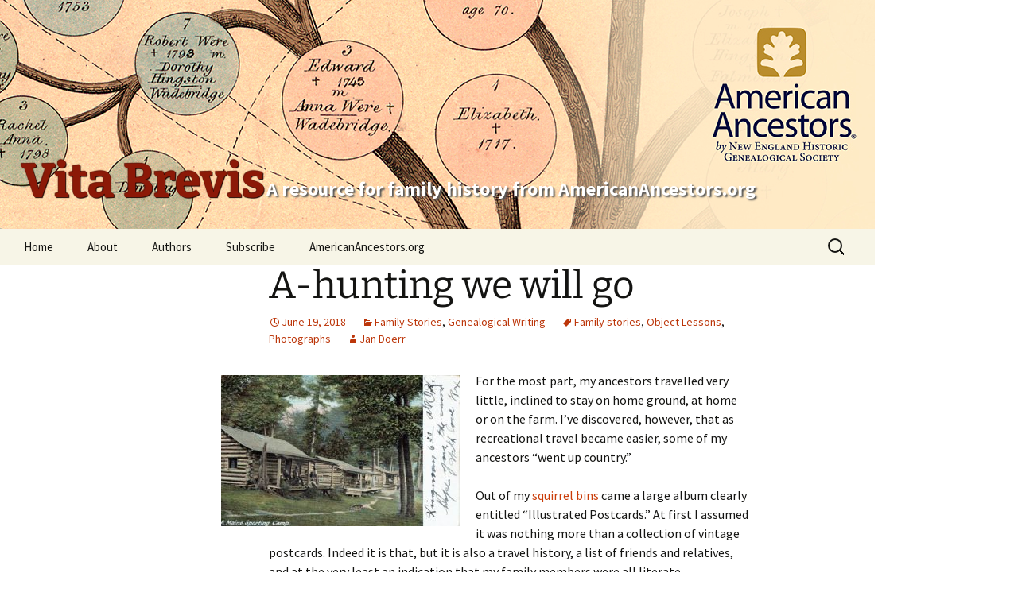

--- FILE ---
content_type: text/html; charset=UTF-8
request_url: https://wp.vitabrevis.americanancestors.org/2018/06/a-hunting-we-will-go/
body_size: 84578
content:
<!DOCTYPE html>
<!--[if IE 7]>
<html class="ie ie7" lang="en-US">
<![endif]-->
<!--[if IE 8]>
<html class="ie ie8" lang="en-US">
<![endif]-->
<!--[if !(IE 7) | !(IE 8)  ]><!-->
<html lang="en-US">
<!--<![endif]-->
<head>
<!-- Google tag (gtag.js) -->
<script async src="https://www.googletagmanager.com/gtag/js?id=G-WYYBXMV5KQ"></script>
<script>
  window.dataLayer = window.dataLayer || [];
  function gtag(){dataLayer.push(arguments);}
  gtag('js', new Date());

  gtag('config', 'G-WYYBXMV5KQ');
</script>
	<script src="//cdn.optimizely.com/js/569740985.js"></script>
	<meta charset="UTF-8">
	<meta name="robots" content="noindex">
	<meta name="viewport" content="width=device-width">
	<title>A-hunting we will go | Vita Brevis</title>
	<link rel="profile" href="http://gmpg.org/xfn/11">
	<link rel="pingback" href="https://wp.vitabrevis.americanancestors.org/xmlrpc.php">
	<!--[if lt IE 9]>
	<script src="https://wp.vitabrevis.americanancestors.org/wp-content/themes/twentythirteen/js/html5.js"></script>
	<![endif]-->
	<meta name='robots' content='max-image-preview:large' />
<link rel='dns-prefetch' href='//secure.gravatar.com' />
<link rel='dns-prefetch' href='//v0.wordpress.com' />
<link rel='dns-prefetch' href='//jetpack.wordpress.com' />
<link rel='dns-prefetch' href='//s0.wp.com' />
<link rel='dns-prefetch' href='//public-api.wordpress.com' />
<link rel='dns-prefetch' href='//0.gravatar.com' />
<link rel='dns-prefetch' href='//1.gravatar.com' />
<link rel='dns-prefetch' href='//2.gravatar.com' />
<link rel="alternate" type="application/rss+xml" title="Vita Brevis &raquo; Feed" href="https://wp.vitabrevis.americanancestors.org/feed/" />
<link rel="alternate" type="application/rss+xml" title="Vita Brevis &raquo; Comments Feed" href="https://wp.vitabrevis.americanancestors.org/comments/feed/" />
<link rel="alternate" type="application/rss+xml" title="Vita Brevis &raquo; A-hunting we will go Comments Feed" href="https://wp.vitabrevis.americanancestors.org/2018/06/a-hunting-we-will-go/feed/" />
<script>
window._wpemojiSettings = {"baseUrl":"https:\/\/s.w.org\/images\/core\/emoji\/14.0.0\/72x72\/","ext":".png","svgUrl":"https:\/\/s.w.org\/images\/core\/emoji\/14.0.0\/svg\/","svgExt":".svg","source":{"concatemoji":"https:\/\/wp.vitabrevis.americanancestors.org\/wp-includes\/js\/wp-emoji-release.min.js?ver=6.4.7"}};
/*! This file is auto-generated */
!function(i,n){var o,s,e;function c(e){try{var t={supportTests:e,timestamp:(new Date).valueOf()};sessionStorage.setItem(o,JSON.stringify(t))}catch(e){}}function p(e,t,n){e.clearRect(0,0,e.canvas.width,e.canvas.height),e.fillText(t,0,0);var t=new Uint32Array(e.getImageData(0,0,e.canvas.width,e.canvas.height).data),r=(e.clearRect(0,0,e.canvas.width,e.canvas.height),e.fillText(n,0,0),new Uint32Array(e.getImageData(0,0,e.canvas.width,e.canvas.height).data));return t.every(function(e,t){return e===r[t]})}function u(e,t,n){switch(t){case"flag":return n(e,"\ud83c\udff3\ufe0f\u200d\u26a7\ufe0f","\ud83c\udff3\ufe0f\u200b\u26a7\ufe0f")?!1:!n(e,"\ud83c\uddfa\ud83c\uddf3","\ud83c\uddfa\u200b\ud83c\uddf3")&&!n(e,"\ud83c\udff4\udb40\udc67\udb40\udc62\udb40\udc65\udb40\udc6e\udb40\udc67\udb40\udc7f","\ud83c\udff4\u200b\udb40\udc67\u200b\udb40\udc62\u200b\udb40\udc65\u200b\udb40\udc6e\u200b\udb40\udc67\u200b\udb40\udc7f");case"emoji":return!n(e,"\ud83e\udef1\ud83c\udffb\u200d\ud83e\udef2\ud83c\udfff","\ud83e\udef1\ud83c\udffb\u200b\ud83e\udef2\ud83c\udfff")}return!1}function f(e,t,n){var r="undefined"!=typeof WorkerGlobalScope&&self instanceof WorkerGlobalScope?new OffscreenCanvas(300,150):i.createElement("canvas"),a=r.getContext("2d",{willReadFrequently:!0}),o=(a.textBaseline="top",a.font="600 32px Arial",{});return e.forEach(function(e){o[e]=t(a,e,n)}),o}function t(e){var t=i.createElement("script");t.src=e,t.defer=!0,i.head.appendChild(t)}"undefined"!=typeof Promise&&(o="wpEmojiSettingsSupports",s=["flag","emoji"],n.supports={everything:!0,everythingExceptFlag:!0},e=new Promise(function(e){i.addEventListener("DOMContentLoaded",e,{once:!0})}),new Promise(function(t){var n=function(){try{var e=JSON.parse(sessionStorage.getItem(o));if("object"==typeof e&&"number"==typeof e.timestamp&&(new Date).valueOf()<e.timestamp+604800&&"object"==typeof e.supportTests)return e.supportTests}catch(e){}return null}();if(!n){if("undefined"!=typeof Worker&&"undefined"!=typeof OffscreenCanvas&&"undefined"!=typeof URL&&URL.createObjectURL&&"undefined"!=typeof Blob)try{var e="postMessage("+f.toString()+"("+[JSON.stringify(s),u.toString(),p.toString()].join(",")+"));",r=new Blob([e],{type:"text/javascript"}),a=new Worker(URL.createObjectURL(r),{name:"wpTestEmojiSupports"});return void(a.onmessage=function(e){c(n=e.data),a.terminate(),t(n)})}catch(e){}c(n=f(s,u,p))}t(n)}).then(function(e){for(var t in e)n.supports[t]=e[t],n.supports.everything=n.supports.everything&&n.supports[t],"flag"!==t&&(n.supports.everythingExceptFlag=n.supports.everythingExceptFlag&&n.supports[t]);n.supports.everythingExceptFlag=n.supports.everythingExceptFlag&&!n.supports.flag,n.DOMReady=!1,n.readyCallback=function(){n.DOMReady=!0}}).then(function(){return e}).then(function(){var e;n.supports.everything||(n.readyCallback(),(e=n.source||{}).concatemoji?t(e.concatemoji):e.wpemoji&&e.twemoji&&(t(e.twemoji),t(e.wpemoji)))}))}((window,document),window._wpemojiSettings);
</script>
<style id='wp-emoji-styles-inline-css'>

	img.wp-smiley, img.emoji {
		display: inline !important;
		border: none !important;
		box-shadow: none !important;
		height: 1em !important;
		width: 1em !important;
		margin: 0 0.07em !important;
		vertical-align: -0.1em !important;
		background: none !important;
		padding: 0 !important;
	}
</style>
<link rel='stylesheet' id='wp-block-library-css' href='https://wp.vitabrevis.americanancestors.org/wp-includes/css/dist/block-library/style.min.css?ver=6.4.7' media='all' />
<style id='wp-block-library-theme-inline-css'>
.wp-block-audio figcaption{color:#555;font-size:13px;text-align:center}.is-dark-theme .wp-block-audio figcaption{color:hsla(0,0%,100%,.65)}.wp-block-audio{margin:0 0 1em}.wp-block-code{border:1px solid #ccc;border-radius:4px;font-family:Menlo,Consolas,monaco,monospace;padding:.8em 1em}.wp-block-embed figcaption{color:#555;font-size:13px;text-align:center}.is-dark-theme .wp-block-embed figcaption{color:hsla(0,0%,100%,.65)}.wp-block-embed{margin:0 0 1em}.blocks-gallery-caption{color:#555;font-size:13px;text-align:center}.is-dark-theme .blocks-gallery-caption{color:hsla(0,0%,100%,.65)}.wp-block-image figcaption{color:#555;font-size:13px;text-align:center}.is-dark-theme .wp-block-image figcaption{color:hsla(0,0%,100%,.65)}.wp-block-image{margin:0 0 1em}.wp-block-pullquote{border-bottom:4px solid;border-top:4px solid;color:currentColor;margin-bottom:1.75em}.wp-block-pullquote cite,.wp-block-pullquote footer,.wp-block-pullquote__citation{color:currentColor;font-size:.8125em;font-style:normal;text-transform:uppercase}.wp-block-quote{border-left:.25em solid;margin:0 0 1.75em;padding-left:1em}.wp-block-quote cite,.wp-block-quote footer{color:currentColor;font-size:.8125em;font-style:normal;position:relative}.wp-block-quote.has-text-align-right{border-left:none;border-right:.25em solid;padding-left:0;padding-right:1em}.wp-block-quote.has-text-align-center{border:none;padding-left:0}.wp-block-quote.is-large,.wp-block-quote.is-style-large,.wp-block-quote.is-style-plain{border:none}.wp-block-search .wp-block-search__label{font-weight:700}.wp-block-search__button{border:1px solid #ccc;padding:.375em .625em}:where(.wp-block-group.has-background){padding:1.25em 2.375em}.wp-block-separator.has-css-opacity{opacity:.4}.wp-block-separator{border:none;border-bottom:2px solid;margin-left:auto;margin-right:auto}.wp-block-separator.has-alpha-channel-opacity{opacity:1}.wp-block-separator:not(.is-style-wide):not(.is-style-dots){width:100px}.wp-block-separator.has-background:not(.is-style-dots){border-bottom:none;height:1px}.wp-block-separator.has-background:not(.is-style-wide):not(.is-style-dots){height:2px}.wp-block-table{margin:0 0 1em}.wp-block-table td,.wp-block-table th{word-break:normal}.wp-block-table figcaption{color:#555;font-size:13px;text-align:center}.is-dark-theme .wp-block-table figcaption{color:hsla(0,0%,100%,.65)}.wp-block-video figcaption{color:#555;font-size:13px;text-align:center}.is-dark-theme .wp-block-video figcaption{color:hsla(0,0%,100%,.65)}.wp-block-video{margin:0 0 1em}.wp-block-template-part.has-background{margin-bottom:0;margin-top:0;padding:1.25em 2.375em}
</style>
<link rel='stylesheet' id='mediaelement-css' href='https://wp.vitabrevis.americanancestors.org/wp-includes/js/mediaelement/mediaelementplayer-legacy.min.css?ver=4.2.17' media='all' />
<link rel='stylesheet' id='wp-mediaelement-css' href='https://wp.vitabrevis.americanancestors.org/wp-includes/js/mediaelement/wp-mediaelement.min.css?ver=6.4.7' media='all' />
<style id='jetpack-sharing-buttons-style-inline-css'>
.jetpack-sharing-buttons__services-list{display:flex;flex-direction:row;flex-wrap:wrap;gap:0;list-style-type:none;margin:5px;padding:0}.jetpack-sharing-buttons__services-list.has-small-icon-size{font-size:12px}.jetpack-sharing-buttons__services-list.has-normal-icon-size{font-size:16px}.jetpack-sharing-buttons__services-list.has-large-icon-size{font-size:24px}.jetpack-sharing-buttons__services-list.has-huge-icon-size{font-size:36px}@media print{.jetpack-sharing-buttons__services-list{display:none!important}}.editor-styles-wrapper .wp-block-jetpack-sharing-buttons{gap:0;padding-inline-start:0}ul.jetpack-sharing-buttons__services-list.has-background{padding:1.25em 2.375em}
</style>
<style id='classic-theme-styles-inline-css'>
/*! This file is auto-generated */
.wp-block-button__link{color:#fff;background-color:#32373c;border-radius:9999px;box-shadow:none;text-decoration:none;padding:calc(.667em + 2px) calc(1.333em + 2px);font-size:1.125em}.wp-block-file__button{background:#32373c;color:#fff;text-decoration:none}
</style>
<style id='global-styles-inline-css'>
body{--wp--preset--color--black: #000000;--wp--preset--color--cyan-bluish-gray: #abb8c3;--wp--preset--color--white: #fff;--wp--preset--color--pale-pink: #f78da7;--wp--preset--color--vivid-red: #cf2e2e;--wp--preset--color--luminous-vivid-orange: #ff6900;--wp--preset--color--luminous-vivid-amber: #fcb900;--wp--preset--color--light-green-cyan: #7bdcb5;--wp--preset--color--vivid-green-cyan: #00d084;--wp--preset--color--pale-cyan-blue: #8ed1fc;--wp--preset--color--vivid-cyan-blue: #0693e3;--wp--preset--color--vivid-purple: #9b51e0;--wp--preset--color--dark-gray: #141412;--wp--preset--color--red: #bc360a;--wp--preset--color--medium-orange: #db572f;--wp--preset--color--light-orange: #ea9629;--wp--preset--color--yellow: #fbca3c;--wp--preset--color--dark-brown: #220e10;--wp--preset--color--medium-brown: #722d19;--wp--preset--color--light-brown: #eadaa6;--wp--preset--color--beige: #e8e5ce;--wp--preset--color--off-white: #f7f5e7;--wp--preset--gradient--vivid-cyan-blue-to-vivid-purple: linear-gradient(135deg,rgba(6,147,227,1) 0%,rgb(155,81,224) 100%);--wp--preset--gradient--light-green-cyan-to-vivid-green-cyan: linear-gradient(135deg,rgb(122,220,180) 0%,rgb(0,208,130) 100%);--wp--preset--gradient--luminous-vivid-amber-to-luminous-vivid-orange: linear-gradient(135deg,rgba(252,185,0,1) 0%,rgba(255,105,0,1) 100%);--wp--preset--gradient--luminous-vivid-orange-to-vivid-red: linear-gradient(135deg,rgba(255,105,0,1) 0%,rgb(207,46,46) 100%);--wp--preset--gradient--very-light-gray-to-cyan-bluish-gray: linear-gradient(135deg,rgb(238,238,238) 0%,rgb(169,184,195) 100%);--wp--preset--gradient--cool-to-warm-spectrum: linear-gradient(135deg,rgb(74,234,220) 0%,rgb(151,120,209) 20%,rgb(207,42,186) 40%,rgb(238,44,130) 60%,rgb(251,105,98) 80%,rgb(254,248,76) 100%);--wp--preset--gradient--blush-light-purple: linear-gradient(135deg,rgb(255,206,236) 0%,rgb(152,150,240) 100%);--wp--preset--gradient--blush-bordeaux: linear-gradient(135deg,rgb(254,205,165) 0%,rgb(254,45,45) 50%,rgb(107,0,62) 100%);--wp--preset--gradient--luminous-dusk: linear-gradient(135deg,rgb(255,203,112) 0%,rgb(199,81,192) 50%,rgb(65,88,208) 100%);--wp--preset--gradient--pale-ocean: linear-gradient(135deg,rgb(255,245,203) 0%,rgb(182,227,212) 50%,rgb(51,167,181) 100%);--wp--preset--gradient--electric-grass: linear-gradient(135deg,rgb(202,248,128) 0%,rgb(113,206,126) 100%);--wp--preset--gradient--midnight: linear-gradient(135deg,rgb(2,3,129) 0%,rgb(40,116,252) 100%);--wp--preset--gradient--autumn-brown: linear-gradient(135deg, rgba(226,45,15,1) 0%, rgba(158,25,13,1) 100%);--wp--preset--gradient--sunset-yellow: linear-gradient(135deg, rgba(233,139,41,1) 0%, rgba(238,179,95,1) 100%);--wp--preset--gradient--light-sky: linear-gradient(135deg,rgba(228,228,228,1.0) 0%,rgba(208,225,252,1.0) 100%);--wp--preset--gradient--dark-sky: linear-gradient(135deg,rgba(0,0,0,1.0) 0%,rgba(56,61,69,1.0) 100%);--wp--preset--font-size--small: 13px;--wp--preset--font-size--medium: 20px;--wp--preset--font-size--large: 36px;--wp--preset--font-size--x-large: 42px;--wp--preset--spacing--20: 0.44rem;--wp--preset--spacing--30: 0.67rem;--wp--preset--spacing--40: 1rem;--wp--preset--spacing--50: 1.5rem;--wp--preset--spacing--60: 2.25rem;--wp--preset--spacing--70: 3.38rem;--wp--preset--spacing--80: 5.06rem;--wp--preset--shadow--natural: 6px 6px 9px rgba(0, 0, 0, 0.2);--wp--preset--shadow--deep: 12px 12px 50px rgba(0, 0, 0, 0.4);--wp--preset--shadow--sharp: 6px 6px 0px rgba(0, 0, 0, 0.2);--wp--preset--shadow--outlined: 6px 6px 0px -3px rgba(255, 255, 255, 1), 6px 6px rgba(0, 0, 0, 1);--wp--preset--shadow--crisp: 6px 6px 0px rgba(0, 0, 0, 1);}:where(.is-layout-flex){gap: 0.5em;}:where(.is-layout-grid){gap: 0.5em;}body .is-layout-flow > .alignleft{float: left;margin-inline-start: 0;margin-inline-end: 2em;}body .is-layout-flow > .alignright{float: right;margin-inline-start: 2em;margin-inline-end: 0;}body .is-layout-flow > .aligncenter{margin-left: auto !important;margin-right: auto !important;}body .is-layout-constrained > .alignleft{float: left;margin-inline-start: 0;margin-inline-end: 2em;}body .is-layout-constrained > .alignright{float: right;margin-inline-start: 2em;margin-inline-end: 0;}body .is-layout-constrained > .aligncenter{margin-left: auto !important;margin-right: auto !important;}body .is-layout-constrained > :where(:not(.alignleft):not(.alignright):not(.alignfull)){max-width: var(--wp--style--global--content-size);margin-left: auto !important;margin-right: auto !important;}body .is-layout-constrained > .alignwide{max-width: var(--wp--style--global--wide-size);}body .is-layout-flex{display: flex;}body .is-layout-flex{flex-wrap: wrap;align-items: center;}body .is-layout-flex > *{margin: 0;}body .is-layout-grid{display: grid;}body .is-layout-grid > *{margin: 0;}:where(.wp-block-columns.is-layout-flex){gap: 2em;}:where(.wp-block-columns.is-layout-grid){gap: 2em;}:where(.wp-block-post-template.is-layout-flex){gap: 1.25em;}:where(.wp-block-post-template.is-layout-grid){gap: 1.25em;}.has-black-color{color: var(--wp--preset--color--black) !important;}.has-cyan-bluish-gray-color{color: var(--wp--preset--color--cyan-bluish-gray) !important;}.has-white-color{color: var(--wp--preset--color--white) !important;}.has-pale-pink-color{color: var(--wp--preset--color--pale-pink) !important;}.has-vivid-red-color{color: var(--wp--preset--color--vivid-red) !important;}.has-luminous-vivid-orange-color{color: var(--wp--preset--color--luminous-vivid-orange) !important;}.has-luminous-vivid-amber-color{color: var(--wp--preset--color--luminous-vivid-amber) !important;}.has-light-green-cyan-color{color: var(--wp--preset--color--light-green-cyan) !important;}.has-vivid-green-cyan-color{color: var(--wp--preset--color--vivid-green-cyan) !important;}.has-pale-cyan-blue-color{color: var(--wp--preset--color--pale-cyan-blue) !important;}.has-vivid-cyan-blue-color{color: var(--wp--preset--color--vivid-cyan-blue) !important;}.has-vivid-purple-color{color: var(--wp--preset--color--vivid-purple) !important;}.has-black-background-color{background-color: var(--wp--preset--color--black) !important;}.has-cyan-bluish-gray-background-color{background-color: var(--wp--preset--color--cyan-bluish-gray) !important;}.has-white-background-color{background-color: var(--wp--preset--color--white) !important;}.has-pale-pink-background-color{background-color: var(--wp--preset--color--pale-pink) !important;}.has-vivid-red-background-color{background-color: var(--wp--preset--color--vivid-red) !important;}.has-luminous-vivid-orange-background-color{background-color: var(--wp--preset--color--luminous-vivid-orange) !important;}.has-luminous-vivid-amber-background-color{background-color: var(--wp--preset--color--luminous-vivid-amber) !important;}.has-light-green-cyan-background-color{background-color: var(--wp--preset--color--light-green-cyan) !important;}.has-vivid-green-cyan-background-color{background-color: var(--wp--preset--color--vivid-green-cyan) !important;}.has-pale-cyan-blue-background-color{background-color: var(--wp--preset--color--pale-cyan-blue) !important;}.has-vivid-cyan-blue-background-color{background-color: var(--wp--preset--color--vivid-cyan-blue) !important;}.has-vivid-purple-background-color{background-color: var(--wp--preset--color--vivid-purple) !important;}.has-black-border-color{border-color: var(--wp--preset--color--black) !important;}.has-cyan-bluish-gray-border-color{border-color: var(--wp--preset--color--cyan-bluish-gray) !important;}.has-white-border-color{border-color: var(--wp--preset--color--white) !important;}.has-pale-pink-border-color{border-color: var(--wp--preset--color--pale-pink) !important;}.has-vivid-red-border-color{border-color: var(--wp--preset--color--vivid-red) !important;}.has-luminous-vivid-orange-border-color{border-color: var(--wp--preset--color--luminous-vivid-orange) !important;}.has-luminous-vivid-amber-border-color{border-color: var(--wp--preset--color--luminous-vivid-amber) !important;}.has-light-green-cyan-border-color{border-color: var(--wp--preset--color--light-green-cyan) !important;}.has-vivid-green-cyan-border-color{border-color: var(--wp--preset--color--vivid-green-cyan) !important;}.has-pale-cyan-blue-border-color{border-color: var(--wp--preset--color--pale-cyan-blue) !important;}.has-vivid-cyan-blue-border-color{border-color: var(--wp--preset--color--vivid-cyan-blue) !important;}.has-vivid-purple-border-color{border-color: var(--wp--preset--color--vivid-purple) !important;}.has-vivid-cyan-blue-to-vivid-purple-gradient-background{background: var(--wp--preset--gradient--vivid-cyan-blue-to-vivid-purple) !important;}.has-light-green-cyan-to-vivid-green-cyan-gradient-background{background: var(--wp--preset--gradient--light-green-cyan-to-vivid-green-cyan) !important;}.has-luminous-vivid-amber-to-luminous-vivid-orange-gradient-background{background: var(--wp--preset--gradient--luminous-vivid-amber-to-luminous-vivid-orange) !important;}.has-luminous-vivid-orange-to-vivid-red-gradient-background{background: var(--wp--preset--gradient--luminous-vivid-orange-to-vivid-red) !important;}.has-very-light-gray-to-cyan-bluish-gray-gradient-background{background: var(--wp--preset--gradient--very-light-gray-to-cyan-bluish-gray) !important;}.has-cool-to-warm-spectrum-gradient-background{background: var(--wp--preset--gradient--cool-to-warm-spectrum) !important;}.has-blush-light-purple-gradient-background{background: var(--wp--preset--gradient--blush-light-purple) !important;}.has-blush-bordeaux-gradient-background{background: var(--wp--preset--gradient--blush-bordeaux) !important;}.has-luminous-dusk-gradient-background{background: var(--wp--preset--gradient--luminous-dusk) !important;}.has-pale-ocean-gradient-background{background: var(--wp--preset--gradient--pale-ocean) !important;}.has-electric-grass-gradient-background{background: var(--wp--preset--gradient--electric-grass) !important;}.has-midnight-gradient-background{background: var(--wp--preset--gradient--midnight) !important;}.has-small-font-size{font-size: var(--wp--preset--font-size--small) !important;}.has-medium-font-size{font-size: var(--wp--preset--font-size--medium) !important;}.has-large-font-size{font-size: var(--wp--preset--font-size--large) !important;}.has-x-large-font-size{font-size: var(--wp--preset--font-size--x-large) !important;}
.wp-block-navigation a:where(:not(.wp-element-button)){color: inherit;}
:where(.wp-block-post-template.is-layout-flex){gap: 1.25em;}:where(.wp-block-post-template.is-layout-grid){gap: 1.25em;}
:where(.wp-block-columns.is-layout-flex){gap: 2em;}:where(.wp-block-columns.is-layout-grid){gap: 2em;}
.wp-block-pullquote{font-size: 1.5em;line-height: 1.6;}
</style>
<link rel='stylesheet' id='ppress-frontend-css' href='https://wp.vitabrevis.americanancestors.org/wp-content/plugins/wp-user-avatar/assets/css/frontend.min.css?ver=4.16.8' media='all' />
<link rel='stylesheet' id='ppress-flatpickr-css' href='https://wp.vitabrevis.americanancestors.org/wp-content/plugins/wp-user-avatar/assets/flatpickr/flatpickr.min.css?ver=4.16.8' media='all' />
<link rel='stylesheet' id='ppress-select2-css' href='https://wp.vitabrevis.americanancestors.org/wp-content/plugins/wp-user-avatar/assets/select2/select2.min.css?ver=6.4.7' media='all' />
<link rel='stylesheet' id='twentythirteen-fonts-css' href='https://wp.vitabrevis.americanancestors.org/wp-content/themes/twentythirteen/fonts/source-sans-pro-plus-bitter.css?ver=20230328' media='all' />
<link rel='stylesheet' id='genericons-css' href='https://wp.vitabrevis.americanancestors.org/wp-content/plugins/jetpack/_inc/genericons/genericons/genericons.css?ver=3.1' media='all' />
<link rel='stylesheet' id='twentythirteen-style-css' href='https://wp.vitabrevis.americanancestors.org/wp-content/themes/twentythirteen-child/style.css?ver=20230808' media='all' />
<link rel='stylesheet' id='twentythirteen-block-style-css' href='https://wp.vitabrevis.americanancestors.org/wp-content/themes/twentythirteen/css/blocks.css?ver=20230621' media='all' />
<link rel='stylesheet' id='social-logos-css' href='https://wp.vitabrevis.americanancestors.org/wp-content/plugins/jetpack/_inc/social-logos/social-logos.min.css?ver=13.6.1' media='all' />
<link rel='stylesheet' id='jetpack_css-css' href='https://wp.vitabrevis.americanancestors.org/wp-content/plugins/jetpack/css/jetpack.css?ver=13.6.1' media='all' />
<script src="https://wp.vitabrevis.americanancestors.org/wp-includes/js/jquery/jquery.min.js?ver=3.7.1" id="jquery-core-js"></script>
<script src="https://wp.vitabrevis.americanancestors.org/wp-includes/js/jquery/jquery-migrate.min.js?ver=3.4.1" id="jquery-migrate-js"></script>
<script src="https://wp.vitabrevis.americanancestors.org/wp-content/plugins/wp-user-avatar/assets/flatpickr/flatpickr.min.js?ver=4.16.8" id="ppress-flatpickr-js"></script>
<script src="https://wp.vitabrevis.americanancestors.org/wp-content/plugins/wp-user-avatar/assets/select2/select2.min.js?ver=4.16.8" id="ppress-select2-js"></script>
<link rel="https://api.w.org/" href="https://wp.vitabrevis.americanancestors.org/wp-json/" /><link rel="alternate" type="application/json" href="https://wp.vitabrevis.americanancestors.org/wp-json/wp/v2/posts/11086" /><link rel="EditURI" type="application/rsd+xml" title="RSD" href="https://wp.vitabrevis.americanancestors.org/xmlrpc.php?rsd" />
<meta name="generator" content="WordPress 6.4.7" />
<link rel="canonical" href="https://wp.vitabrevis.americanancestors.org/2018/06/a-hunting-we-will-go/" />
<link rel='shortlink' href='https://wp.me/p4eyrj-2SO' />
<link rel="alternate" type="application/json+oembed" href="https://wp.vitabrevis.americanancestors.org/wp-json/oembed/1.0/embed?url=https%3A%2F%2Fwp.vitabrevis.americanancestors.org%2F2018%2F06%2Fa-hunting-we-will-go%2F" />
<link rel="alternate" type="text/xml+oembed" href="https://wp.vitabrevis.americanancestors.org/wp-json/oembed/1.0/embed?url=https%3A%2F%2Fwp.vitabrevis.americanancestors.org%2F2018%2F06%2Fa-hunting-we-will-go%2F&#038;format=xml" />
<style>.recentcomments a{display:inline !important;padding:0 !important;margin:0 !important;}</style>	<style type="text/css" id="twentythirteen-header-css">
			.site-title,
		.site-description {
			color: #8c1907;
		}
		</style>
	
<!-- Jetpack Open Graph Tags -->
<meta property="og:type" content="article" />
<meta property="og:title" content="A-hunting we will go" />
<meta property="og:url" content="https://wp.vitabrevis.americanancestors.org/2018/06/a-hunting-we-will-go/" />
<meta property="og:description" content="For the most part, my ancestors travelled very little, inclined to stay on home ground, at home or on the farm. I’ve discovered, however, that as recreational travel became easier, some of my ances…" />
<meta property="article:published_time" content="2018-06-19T13:32:03+00:00" />
<meta property="article:modified_time" content="2018-06-19T13:32:03+00:00" />
<meta property="og:site_name" content="Vita Brevis" />
<meta property="og:image" content="https://vita-brevis.org/wp-content/uploads/2018/06/Hunting-1-300x190.jpg" />
<meta property="og:image:width" content="300" />
<meta property="og:image:height" content="190" />
<meta property="og:image:alt" content="" />
<meta property="og:locale" content="en_US" />
<meta name="twitter:site" content="@AncestorExperts" />
<meta name="twitter:text:title" content="A-hunting we will go" />
<meta name="twitter:image" content="https://vita-brevis.org/wp-content/uploads/2018/06/Hunting-1-300x190.jpg?w=640" />
<meta name="twitter:card" content="summary_large_image" />

<!-- End Jetpack Open Graph Tags -->
	
	<!-- TypeKit embed code -->
	<script type="text/javascript" src="//use.typekit.net/xok3lft.js"></script>
	<script type="text/javascript">try{Typekit.load();}catch(e){}</script>
</head>

<body class="post-template-default single single-post postid-11086 single-format-standard wp-embed-responsive">
	<div id="page" class="hfeed site">
		<header id="masthead" class="site-header" role="banner">
			<a class="home-link" href="https://wp.vitabrevis.americanancestors.org/" title="Vita Brevis" rel="home">
				<h1 class="site-title">Vita Brevis</h1>
				<h2 class="site-description">A resource for family history from AmericanAncestors.org</h2>
			</a>

			<div id="navbar" class="navbar">
				<nav id="site-navigation" class="navigation main-navigation" role="navigation">
					<h3 class="menu-toggle">Menu</h3>
					<a class="screen-reader-text skip-link" href="#content" title="Skip to content">Skip to content</a>
					<div class="menu-menu-1-container"><ul id="menu-menu-1" class="nav-menu"><li id="menu-item-21" class="menu-item menu-item-type-custom menu-item-object-custom menu-item-21"><a href="http://vita-brevis.org/">Home</a></li>
<li id="menu-item-23" class="menu-item menu-item-type-post_type menu-item-object-post menu-item-23"><a href="https://wp.vitabrevis.americanancestors.org/2014/01/generatio-longa-vita-brevis/">About</a></li>
<li id="menu-item-24" class="menu-item menu-item-type-custom menu-item-object-custom menu-item-has-children menu-item-24"><a href="#">Authors</a>
<ul class="sub-menu">
	<li id="menu-item-491" class="menu-item menu-item-type-custom menu-item-object-custom menu-item-491"><a href="/author/randerson">Robert Charles Anderson</a></li>
	<li id="menu-item-19356" class="menu-item menu-item-type-custom menu-item-object-custom menu-item-19356"><a href="/author/cchild">Christopher C. Child</a></li>
	<li id="menu-item-492" class="menu-item menu-item-type-custom menu-item-object-custom menu-item-492"><a href="/author/ssteward">Scott Steward</a></li>
	<li id="menu-item-493" class="menu-item menu-item-type-custom menu-item-object-custom menu-item-493"><a href="/author/acwilliams">Alicia Crane Williams</a></li>
	<li id="menu-item-476" class="menu-item menu-item-type-custom menu-item-object-custom menu-item-has-children menu-item-476"><a href="#">A-F</a>
	<ul class="sub-menu">
		<li id="menu-item-19359" class="menu-item menu-item-type-custom menu-item-object-custom menu-item-19359"><a href="/author/raddison/">Raymond Addison</a></li>
		<li id="menu-item-85" class="menu-item menu-item-type-custom menu-item-object-custom menu-item-85"><a href="/author/randerson">Robert Charles Anderson</a></li>
		<li id="menu-item-1467" class="menu-item menu-item-type-custom menu-item-object-custom menu-item-1467"><a href="/author/jamos">Jason Amos</a></li>
		<li id="menu-item-1464" class="menu-item menu-item-type-custom menu-item-object-custom menu-item-1464"><a href="/author/ebaldoni">Emily Baldoni</a></li>
		<li id="menu-item-479" class="menu-item menu-item-type-custom menu-item-object-custom menu-item-479"><a href="/author/sbenny">Sally Benny</a></li>
		<li id="menu-item-1481" class="menu-item menu-item-type-custom menu-item-object-custom menu-item-1481"><a href="/author/nbernard">Nancy Bernard</a></li>
		<li id="menu-item-1474" class="menu-item menu-item-type-custom menu-item-object-custom menu-item-1474"><a href="/author/lbetlock">Lynn Betlock</a></li>
		<li id="menu-item-1475" class="menu-item menu-item-type-custom menu-item-object-custom menu-item-1475"><a href="/author/lbrown">Laura Brown</a></li>
		<li id="menu-item-1484" class="menu-item menu-item-type-custom menu-item-object-custom menu-item-1484"><a href="/author/scall">Stephanie Call</a></li>
		<li id="menu-item-480" class="menu-item menu-item-type-custom menu-item-object-custom menu-item-480"><a href="/author/cchild">Christopher C. Child</a></li>
		<li id="menu-item-481" class="menu-item menu-item-type-custom menu-item-object-custom menu-item-481"><a href="/author/rcrandall">Ralph Crandall</a></li>
		<li id="menu-item-482" class="menu-item menu-item-type-custom menu-item-object-custom menu-item-482"><a href="/author/ldalal">Lael Dalal</a></li>
		<li id="menu-item-1479" class="menu-item menu-item-type-custom menu-item-object-custom menu-item-1479"><a href="/author/mdaly">Marie Daly</a></li>
		<li id="menu-item-483" class="menu-item menu-item-type-custom menu-item-object-custom menu-item-483"><a href="/author/ddearborn">David Dearborn</a></li>
		<li id="menu-item-19357" class="menu-item menu-item-type-custom menu-item-object-custom menu-item-19357"><a href="/author/sdery">Sarah Dery</a></li>
		<li id="menu-item-1485" class="menu-item menu-item-type-custom menu-item-object-custom menu-item-1485"><a href="/author/sdoerfler">Sheilagh Doerfler</a></li>
		<li id="menu-item-1488" class="menu-item menu-item-type-custom menu-item-object-custom menu-item-1488"><a href="/author/tdreyer">Tom Dreyer</a></li>
		<li id="menu-item-1472" class="menu-item menu-item-type-custom menu-item-object-custom menu-item-1472"><a href="/author/kfahy">Katrina Fahy</a></li>
		<li id="menu-item-1477" class="menu-item menu-item-type-custom menu-item-object-custom menu-item-1477"><a href="/author/lfulton">Lindsay Fulton</a></li>
	</ul>
</li>
	<li id="menu-item-477" class="menu-item menu-item-type-custom menu-item-object-custom menu-item-has-children menu-item-477"><a href="#">G-O</a>
	<ul class="sub-menu">
		<li id="menu-item-1489" class="menu-item menu-item-type-custom menu-item-object-custom menu-item-1489"><a href="/author/zgarceau">Zachary Garceau</a></li>
		<li id="menu-item-1468" class="menu-item menu-item-type-custom menu-item-object-custom menu-item-1468"><a href="/author/jgarner">Judi Garner</a></li>
		<li id="menu-item-86" class="menu-item menu-item-type-custom menu-item-object-custom menu-item-86"><a href="/author/andyhd">Andy Hanson-Dvoracek</a></li>
		<li id="menu-item-484" class="menu-item menu-item-type-custom menu-item-object-custom menu-item-484"><a href="/author/hherzer">Helen Herzer</a></li>
		<li id="menu-item-1466" class="menu-item menu-item-type-custom menu-item-object-custom menu-item-1466"><a href="/author/hhoff">Henry Hoff</a></li>
		<li id="menu-item-148" class="menu-item menu-item-type-custom menu-item-object-custom menu-item-148"><a href="/author/akane/">Alice Kane</a></li>
		<li id="menu-item-1469" class="menu-item menu-item-type-custom menu-item-object-custom menu-item-1469"><a href="/author/jkaplan">Johnna Kaplan</a></li>
		<li id="menu-item-1463" class="menu-item menu-item-type-custom menu-item-object-custom menu-item-1463"><a href="/author/akrea">Andrew Krea</a></li>
		<li id="menu-item-147" class="menu-item menu-item-type-custom menu-item-object-custom menu-item-147"><a href="/author/dalambert/">David Allen Lambert</a></li>
		<li id="menu-item-7041" class="menu-item menu-item-type-custom menu-item-object-custom menu-item-7041"><a href="/author/alawthers">Ann Lawthers</a></li>
		<li id="menu-item-10735" class="menu-item menu-item-type-custom menu-item-object-custom menu-item-10735"><a href="/author/dleclair">Don LeClair</a></li>
		<li id="menu-item-4394" class="menu-item menu-item-type-custom menu-item-object-custom menu-item-4394"><a href="/author/cclee">Christopher Lee</a></li>
		<li id="menu-item-1473" class="menu-item menu-item-type-custom menu-item-object-custom menu-item-1473"><a href="/author/klonergan">Katherine Lonergan</a></li>
		<li id="menu-item-1470" class="menu-item menu-item-type-custom menu-item-object-custom menu-item-1470"><a href="/author/jlucey">Judith Lucey</a></li>
		<li id="menu-item-485" class="menu-item menu-item-type-custom menu-item-object-custom menu-item-485"><a href="/author/jmaguire">Jean Maguire</a></li>
		<li id="menu-item-1482" class="menu-item menu-item-type-custom menu-item-object-custom menu-item-1482"><a href="/author/rmcclure">Rhonda McClure</a></li>
		<li id="menu-item-486" class="menu-item menu-item-type-custom menu-item-object-custom menu-item-486"><a href="/author/ameringolo">Anne Meringolo</a></li>
		<li id="menu-item-19358" class="menu-item menu-item-type-custom menu-item-object-custom menu-item-19358"><a href="/author/aovallechild/">Arlene Ovalle-Child</a></li>
	</ul>
</li>
	<li id="menu-item-478" class="menu-item menu-item-type-custom menu-item-object-custom menu-item-has-children menu-item-478"><a href="#">P-Z</a>
	<ul class="sub-menu">
		<li id="menu-item-1465" class="menu-item menu-item-type-custom menu-item-object-custom menu-item-1465"><a href="/author/epironti">Eileen Pironti</a></li>
		<li id="menu-item-10736" class="menu-item menu-item-type-custom menu-item-object-custom menu-item-10736"><a href="/author/mrogers">Molly Rogers</a></li>
		<li id="menu-item-487" class="menu-item menu-item-type-custom menu-item-object-custom menu-item-487"><a href="/author/drossi">Deb Rossi</a></li>
		<li id="menu-item-488" class="menu-item menu-item-type-custom menu-item-object-custom menu-item-488"><a href="/author/tsalls">Timothy Salls</a></li>
		<li id="menu-item-1480" class="menu-item menu-item-type-custom menu-item-object-custom menu-item-1480"><a href="/author/msiekman">Meaghan E. H. Siekman</a></li>
		<li id="menu-item-489" class="menu-item menu-item-type-custom menu-item-object-custom menu-item-489"><a href="/author/dbsimons">D. Brenton Simons</a></li>
		<li id="menu-item-1486" class="menu-item menu-item-type-custom menu-item-object-custom menu-item-1486"><a href="/author/ssloan">Susan Sloan</a></li>
		<li id="menu-item-25" class="menu-item menu-item-type-custom menu-item-object-custom menu-item-25"><a href="/author/ssteward">Scott Steward</a></li>
		<li id="menu-item-120" class="menu-item menu-item-type-custom menu-item-object-custom menu-item-120"><a href="/author/pstratton">Penny Stratton</a></li>
		<li id="menu-item-1487" class="menu-item menu-item-type-custom menu-item-object-custom menu-item-1487"><a href="/author/ssturgis">Sam Sturgis</a></li>
		<li id="menu-item-490" class="menu-item menu-item-type-custom menu-item-object-custom menu-item-490"><a href="/author/hsullmann">Helen Schatvet Ullmann</a></li>
		<li id="menu-item-1483" class="menu-item menu-item-type-custom menu-item-object-custom menu-item-1483"><a href="/author/rthompson">Roger Thompson</a></li>
		<li id="menu-item-146" class="menu-item menu-item-type-custom menu-item-object-custom menu-item-146"><a href="/author/lwalczak/">Leah Walczak</a></li>
		<li id="menu-item-1478" class="menu-item menu-item-type-custom menu-item-object-custom menu-item-1478"><a href="/author/lweston">Leslie A. Weston</a></li>
		<li id="menu-item-27" class="menu-item menu-item-type-custom menu-item-object-custom menu-item-27"><a href="/author/acwilliams">Alicia Crane Williams</a></li>
		<li id="menu-item-523" class="menu-item menu-item-type-custom menu-item-object-custom menu-item-523"><a href="/author/rwoods">Ryan Woods</a></li>
	</ul>
</li>
</ul>
</li>
<li id="menu-item-42" class="menu-item menu-item-type-post_type menu-item-object-page menu-item-42"><a href="https://wp.vitabrevis.americanancestors.org/subscribe/">Subscribe</a></li>
<li id="menu-item-16259" class="menu-item menu-item-type-custom menu-item-object-custom menu-item-16259"><a href="https://www.americanancestors.org/">AmericanAncestors.org</a></li>
</ul></div>					<form role="search" method="get" class="search-form" action="https://wp.vitabrevis.americanancestors.org/">
				<label>
					<span class="screen-reader-text">Search for:</span>
					<input type="search" class="search-field" placeholder="Search &hellip;" value="" name="s" />
				</label>
				<input type="submit" class="search-submit" value="Search" />
			</form>				</nav><!-- #site-navigation -->
			</div><!-- #navbar -->
		</header><!-- #masthead -->

		<div id="main" class="site-main">

	<div id="primary" class="content-area">
		<div id="content" class="site-content" role="main">

			
				
<article id="post-11086" class="post-11086 post type-post status-publish format-standard hentry category-family-stories category-genealogical-writing tag-family-stories tag-object-lessons tag-photographs">
	<header class="entry-header">
		
				<h1 class="entry-title">A-hunting we will go</h1>
		
		<div class="entry-meta">
			<span class="date"><a href="https://wp.vitabrevis.americanancestors.org/2018/06/a-hunting-we-will-go/" title="Permalink to A-hunting we will go" rel="bookmark"><time class="entry-date" datetime="2018-06-19T08:32:03-05:00">June 19, 2018</time></a></span><span class="categories-links"><a href="https://wp.vitabrevis.americanancestors.org/category/family-stories/" rel="category tag">Family Stories</a>, <a href="https://wp.vitabrevis.americanancestors.org/category/genealogical-writing/" rel="category tag">Genealogical Writing</a></span><span class="tags-links"><a href="https://wp.vitabrevis.americanancestors.org/tag/family-stories/" rel="tag">Family stories</a>, <a href="https://wp.vitabrevis.americanancestors.org/tag/object-lessons/" rel="tag">Object Lessons</a>, <a href="https://wp.vitabrevis.americanancestors.org/tag/photographs/" rel="tag">Photographs</a></span><span class="author vcard"><a class="url fn n" href="https://wp.vitabrevis.americanancestors.org/author/jdoerr/" title="View all posts by Jan Doerr" rel="author">Jan Doerr</a></span>					</div><!-- .entry-meta -->
	</header><!-- .entry-header -->

		<div class="entry-content">
		<p><a href="https://vita-brevis.org/wp-content/uploads/2018/06/Hunting-1.jpg"><img fetchpriority="high" decoding="async" class="alignleft wp-image-11087 size-medium" src="https://vita-brevis.org/wp-content/uploads/2018/06/Hunting-1-300x190.jpg" alt="" width="300" height="190" srcset="https://wp.vitabrevis.americanancestors.org/wp-content/uploads/2018/06/Hunting-1-300x190.jpg 300w, https://wp.vitabrevis.americanancestors.org/wp-content/uploads/2018/06/Hunting-1.jpg 658w" sizes="(max-width: 300px) 100vw, 300px" /></a>For the most part, my ancestors travelled very little, inclined to stay on home ground, at home or on the farm. I’ve discovered, however, that as recreational travel became easier, some of my ancestors “went up country.”</p>
<p>Out of my <a href="https://vita-brevis.org/2017/07/badge-of-mystery/">squirrel bins</a> came a large album clearly entitled “Illustrated Postcards.” At first I assumed it was nothing more than a collection of vintage postcards. Indeed it is that, but it is also a travel history, a list of friends and relatives, and at the very least an indication that my family members were all literate.<span id="more-11086"></span></p>
<figure id="attachment_11088" aria-describedby="caption-attachment-11088" style="width: 297px" class="wp-caption alignright"><a href="https://vita-brevis.org/wp-content/uploads/2018/06/Hunting-2.jpg"><img decoding="async" class="wp-image-11088 size-medium" src="https://vita-brevis.org/wp-content/uploads/2018/06/Hunting-2-297x300.jpg" alt="" width="297" height="300" srcset="https://wp.vitabrevis.americanancestors.org/wp-content/uploads/2018/06/Hunting-2-297x300.jpg 297w, https://wp.vitabrevis.americanancestors.org/wp-content/uploads/2018/06/Hunting-2.jpg 611w" sizes="(max-width: 297px) 100vw, 297px" /></a><figcaption id="caption-attachment-11088" class="wp-caption-text">Rex and friend squirrel</figcaption></figure>
<p>My grandfather, Rex Church, would go deer hunting on Thanksgiving Day while his wife, Winifred Lee Church, hunted for places to put all the food and family at the table. With a few hundred acres of his own to walk, he didn’t need to travel far, but occasionally he took off for a hunting “camp.” Hunting was his tradition, but it was also for food. Smaller “game,” though, had nothing to fear (<em>at right</em>).</p>
<p>Rex disposed of his “arsenal” in the first paragraph of his will: his 12-gauge shotgun, his rifle, and his revolver and mounted deer head. (I was not sad to see that mounted deer head finally leave the house!).</p>
<p><a href="https://vita-brevis.org/wp-content/uploads/2018/06/Hunting-4.jpg"><img decoding="async" class="alignleft wp-image-11090 size-medium" src="https://vita-brevis.org/wp-content/uploads/2018/06/Hunting-4-300x187.jpg" alt="" width="300" height="187" srcset="https://wp.vitabrevis.americanancestors.org/wp-content/uploads/2018/06/Hunting-4-300x187.jpg 300w, https://wp.vitabrevis.americanancestors.org/wp-content/uploads/2018/06/Hunting-4.jpg 642w" sizes="(max-width: 300px) 100vw, 300px" /></a>My grandmother Winifred was not to be outdone, though. Born and raised on the southwestern plains of Kansas in the mid-1880s (when knowing how to handle a weapon was required), she undoubtedly learned to fish and hunt at an early age. While Rex kept his deer’s head, Winifred got her deer (<em>at left</em>).</p>
<p>My grandmother had her own “arsenal” to hand down: a 16-gauge double-barreled shotgun, a .410-gauge pistol, and a .32 caliber chromed derringer pistol. She was one pistol-packin’ Grandma!</p>
<p>Like many others of their generation, hunting and fishing were part of their way of life, necessary protection while homesteading on the open plains, protecting livestock on the farm, a way to supplement their food supply, or to simply enjoy the flavors of fresh game and fish. My father taught me basic gun safety, but I don’t own any guns, and couldn’t hit the broad side of a barn with one if I did (unless I used it as a bat). I’m happier doing my hunting in a supermarket!</p>
<div class="sharedaddy sd-sharing-enabled"><div class="robots-nocontent sd-block sd-social sd-social-icon sd-sharing"><h3 class="sd-title">Share this:</h3><div class="sd-content"><ul><li class="share-email"><a rel="nofollow noopener noreferrer" data-shared="" class="share-email sd-button share-icon no-text" href="mailto:?subject=%5BShared%20Post%5D%20A-hunting%20we%20will%20go&body=https%3A%2F%2Fwp.vitabrevis.americanancestors.org%2F2018%2F06%2Fa-hunting-we-will-go%2F&share=email" target="_blank" title="Click to email a link to a friend" data-email-share-error-title="Do you have email set up?" data-email-share-error-text="If you&#039;re having problems sharing via email, you might not have email set up for your browser. You may need to create a new email yourself." data-email-share-nonce="3a00a0a8f0" data-email-share-track-url="https://wp.vitabrevis.americanancestors.org/2018/06/a-hunting-we-will-go/?share=email"><span></span><span class="sharing-screen-reader-text">Click to email a link to a friend (Opens in new window)</span></a></li><li class="share-facebook"><a rel="nofollow noopener noreferrer" data-shared="sharing-facebook-11086" class="share-facebook sd-button share-icon no-text" href="https://wp.vitabrevis.americanancestors.org/2018/06/a-hunting-we-will-go/?share=facebook" target="_blank" title="Click to share on Facebook" ><span></span><span class="sharing-screen-reader-text">Click to share on Facebook (Opens in new window)</span></a></li><li class="share-twitter"><a rel="nofollow noopener noreferrer" data-shared="sharing-twitter-11086" class="share-twitter sd-button share-icon no-text" href="https://wp.vitabrevis.americanancestors.org/2018/06/a-hunting-we-will-go/?share=twitter" target="_blank" title="Click to share on Twitter" ><span></span><span class="sharing-screen-reader-text">Click to share on Twitter (Opens in new window)</span></a></li><li class="share-pinterest"><a rel="nofollow noopener noreferrer" data-shared="sharing-pinterest-11086" class="share-pinterest sd-button share-icon no-text" href="https://wp.vitabrevis.americanancestors.org/2018/06/a-hunting-we-will-go/?share=pinterest" target="_blank" title="Click to share on Pinterest" ><span></span><span class="sharing-screen-reader-text">Click to share on Pinterest (Opens in new window)</span></a></li><li><a href="#" class="sharing-anchor sd-button share-more"><span>More</span></a></li><li class="share-end"></li></ul><div class="sharing-hidden"><div class="inner" style="display: none;"><ul><li class="share-reddit"><a rel="nofollow noopener noreferrer" data-shared="" class="share-reddit sd-button share-icon no-text" href="https://wp.vitabrevis.americanancestors.org/2018/06/a-hunting-we-will-go/?share=reddit" target="_blank" title="Click to share on Reddit" ><span></span><span class="sharing-screen-reader-text">Click to share on Reddit (Opens in new window)</span></a></li><li class="share-tumblr"><a rel="nofollow noopener noreferrer" data-shared="" class="share-tumblr sd-button share-icon no-text" href="https://wp.vitabrevis.americanancestors.org/2018/06/a-hunting-we-will-go/?share=tumblr" target="_blank" title="Click to share on Tumblr" ><span></span><span class="sharing-screen-reader-text">Click to share on Tumblr (Opens in new window)</span></a></li><li class="share-pocket"><a rel="nofollow noopener noreferrer" data-shared="" class="share-pocket sd-button share-icon no-text" href="https://wp.vitabrevis.americanancestors.org/2018/06/a-hunting-we-will-go/?share=pocket" target="_blank" title="Click to share on Pocket" ><span></span><span class="sharing-screen-reader-text">Click to share on Pocket (Opens in new window)</span></a></li><li class="share-end"></li></ul></div></div></div></div></div>	</div><!-- .entry-content -->
	
	<footer class="entry-meta">
		
					
<div class="author-info">
	<div class="author-avatar">
		<img data-del="avatar" src='https://wp.vitabrevis.americanancestors.org/wp-content/uploads/2015/09/Doerr-Jan-Headshot.jpg' class='avatar pp-user-avatar avatar-74 photo ' height='74' width='74'/>	</div><!-- .author-avatar -->
	<div class="author-description">
		<h2 class="author-title">
		About Jan Doerr		</h2>
		<p class="author-bio">
			Jan Doerr received a B.A. degree in Sociology/Secondary Education from the University of New Hampshire, and spent a long career in the legal profession while researching her family history. She has recently written and published articles for WBUR.org’s Cognoscenti blog: “Labor of Love: Preserving a 226-Year-Old Family Home and Preparing to Let It Go” and “The Value of Family Heirlooms in a Digital Age.” Jan currently lives with her attorney husband in Augusta, Maine, where she serves two Siamese cats and spends all her retirement money propping up a really old house.			<a class="author-link" href="https://wp.vitabrevis.americanancestors.org/author/jdoerr/" rel="author">
				View all posts by Jan Doerr <span class="meta-nav">&rarr;</span>			</a>
		</p>
	</div><!-- .author-description -->
</div><!-- .author-info -->
			</footer><!-- .entry-meta -->
</article><!-- #post -->
						<nav class="navigation post-navigation">
		<h1 class="screen-reader-text">
			Post navigation		</h1>
		<div class="nav-links">

			<a href="https://wp.vitabrevis.americanancestors.org/2018/06/friends-in-adversity/" rel="prev"><span class="meta-nav">&larr;</span> &#8216;Friends in adversity&#8217;</a>			<a href="https://wp.vitabrevis.americanancestors.org/2018/06/a-hint-of-rosemary/" rel="next">A hint of Rosemary <span class="meta-nav">&rarr;</span></a>
		</div><!-- .nav-links -->
	</nav><!-- .navigation -->
						
<div id="comments" class="comments-area">

			<h2 class="comments-title">
			4 thoughts on &ldquo;<span>A-hunting we will go</span>&rdquo;		</h2>

		<ol class="comment-list">
					<li id="comment-21569" class="comment even thread-even depth-1 parent">
			<article id="div-comment-21569" class="comment-body">
				<footer class="comment-meta">
					<div class="comment-author vcard">
						<img alt='' src='https://secure.gravatar.com/avatar/2fa2d3333cbdaf89fa7a65bb87e99174?s=74&#038;d=identicon&#038;r=g' srcset='https://secure.gravatar.com/avatar/2fa2d3333cbdaf89fa7a65bb87e99174?s=148&#038;d=identicon&#038;r=g 2x' class='avatar avatar-74 photo' height='74' width='74' loading='lazy' decoding='async'/>						<b class="fn">Nancy Carter</b> <span class="says">says:</span>					</div><!-- .comment-author -->

					<div class="comment-metadata">
						<a href="https://wp.vitabrevis.americanancestors.org/2018/06/a-hunting-we-will-go/#comment-21569"><time datetime="2018-06-19T09:27:29-05:00">June 19, 2018 at 9:27 am</time></a>					</div><!-- .comment-metadata -->

									</footer><!-- .comment-meta -->

				<div class="comment-content">
					<p>Jan<br />
I find it interesting that your grandmother was from Kansas and your grandfather lived in Maine.  How did they meet?  The distance between ancestors families always amazes me. There meeting is usually a story in itself.<br />
Nancy</p>
				</div><!-- .comment-content -->

				<div class="reply"><a rel='nofollow' class='comment-reply-link' href='https://wp.vitabrevis.americanancestors.org/2018/06/a-hunting-we-will-go/?replytocom=21569#respond' data-commentid="21569" data-postid="11086" data-belowelement="div-comment-21569" data-respondelement="respond" data-replyto="Reply to Nancy Carter" aria-label='Reply to Nancy Carter'>Reply</a></div>			</article><!-- .comment-body -->
		<ol class="children">
		<li id="comment-21570" class="comment odd alt depth-2">
			<article id="div-comment-21570" class="comment-body">
				<footer class="comment-meta">
					<div class="comment-author vcard">
						<img data-del="avatar" src='https://wp.vitabrevis.americanancestors.org/wp-content/uploads/2015/09/Doerr-Jan-Headshot.jpg' class='avatar pp-user-avatar avatar-74 photo ' height='74' width='74'/>						<b class="fn">Jan Doerr</b> <span class="says">says:</span>					</div><!-- .comment-author -->

					<div class="comment-metadata">
						<a href="https://wp.vitabrevis.americanancestors.org/2018/06/a-hunting-we-will-go/#comment-21570"><time datetime="2018-06-19T10:04:29-05:00">June 19, 2018 at 10:04 am</time></a>					</div><!-- .comment-metadata -->

									</footer><!-- .comment-meta -->

				<div class="comment-content">
					<p>Hi Nancy, my grandmother was born in Kansas to a family from the same Augusta, Maine area as my grandfather, and moved back to Maine about 1900.  They met, I believe, at a local fencing club!  And yes, that is a story for another post.</p>
				</div><!-- .comment-content -->

				<div class="reply"><a rel='nofollow' class='comment-reply-link' href='https://wp.vitabrevis.americanancestors.org/2018/06/a-hunting-we-will-go/?replytocom=21570#respond' data-commentid="21570" data-postid="11086" data-belowelement="div-comment-21570" data-respondelement="respond" data-replyto="Reply to Jan Doerr" aria-label='Reply to Jan Doerr'>Reply</a></div>			</article><!-- .comment-body -->
		</li><!-- #comment-## -->
		<li id="comment-21581" class="comment even depth-2">
			<article id="div-comment-21581" class="comment-body">
				<footer class="comment-meta">
					<div class="comment-author vcard">
						<img data-del="avatar" src='https://wp.vitabrevis.americanancestors.org/wp-content/uploads/2015/09/Doerr-Jan-Headshot.jpg' class='avatar pp-user-avatar avatar-74 photo ' height='74' width='74'/>						<b class="fn">Jan Doerr</b> <span class="says">says:</span>					</div><!-- .comment-author -->

					<div class="comment-metadata">
						<a href="https://wp.vitabrevis.americanancestors.org/2018/06/a-hunting-we-will-go/#comment-21581"><time datetime="2018-06-19T16:39:44-05:00">June 19, 2018 at 4:39 pm</time></a>					</div><!-- .comment-metadata -->

									</footer><!-- .comment-meta -->

				<div class="comment-content">
					<p>Hi Nancy!  My grandmother was born in Kansas to a family from the same Maine area as my grandfather, and she moved back to Maine by 1900.  I believe they may have met at a local fencing club; they were both champion fencers.</p>
				</div><!-- .comment-content -->

				<div class="reply"><a rel='nofollow' class='comment-reply-link' href='https://wp.vitabrevis.americanancestors.org/2018/06/a-hunting-we-will-go/?replytocom=21581#respond' data-commentid="21581" data-postid="11086" data-belowelement="div-comment-21581" data-respondelement="respond" data-replyto="Reply to Jan Doerr" aria-label='Reply to Jan Doerr'>Reply</a></div>			</article><!-- .comment-body -->
		</li><!-- #comment-## -->
</ol><!-- .children -->
</li><!-- #comment-## -->
		<li id="comment-21573" class="comment odd alt thread-odd thread-alt depth-1">
			<article id="div-comment-21573" class="comment-body">
				<footer class="comment-meta">
					<div class="comment-author vcard">
						<img alt='' src='https://secure.gravatar.com/avatar/c23859a9fd14b2ba0f9f23236960ba5d?s=74&#038;d=identicon&#038;r=g' srcset='https://secure.gravatar.com/avatar/c23859a9fd14b2ba0f9f23236960ba5d?s=148&#038;d=identicon&#038;r=g 2x' class='avatar avatar-74 photo' height='74' width='74' loading='lazy' decoding='async'/>						<b class="fn">Janice</b> <span class="says">says:</span>					</div><!-- .comment-author -->

					<div class="comment-metadata">
						<a href="https://wp.vitabrevis.americanancestors.org/2018/06/a-hunting-we-will-go/#comment-21573"><time datetime="2018-06-19T13:09:41-05:00">June 19, 2018 at 1:09 pm</time></a>					</div><!-- .comment-metadata -->

									</footer><!-- .comment-meta -->

				<div class="comment-content">
					<p>My mother left behind a stash of old postcards. Some were written by my grandfather &#8211; others by great-grandparents &#8211; more still from friends and other relatives. I really didn&#8217;t know that my grandfather had traveled as much as he did in the early 1900s &#8211; went to the Alamo, went out to the Pacific Northwest, Missouri, New England, Florida, and more. It was pretty amazing for me to realize all the places he went. I believe it was due to his work as an engineer.</p>
				</div><!-- .comment-content -->

				<div class="reply"><a rel='nofollow' class='comment-reply-link' href='https://wp.vitabrevis.americanancestors.org/2018/06/a-hunting-we-will-go/?replytocom=21573#respond' data-commentid="21573" data-postid="11086" data-belowelement="div-comment-21573" data-respondelement="respond" data-replyto="Reply to Janice" aria-label='Reply to Janice'>Reply</a></div>			</article><!-- .comment-body -->
		</li><!-- #comment-## -->
		</ol><!-- .comment-list -->

		
		
	
	
		<div id="respond" class="comment-respond">
			<h3 id="reply-title" class="comment-reply-title">Leave a Reply<small><a rel="nofollow" id="cancel-comment-reply-link" href="/2018/06/a-hunting-we-will-go/#respond" style="display:none;">Cancel reply</a></small></h3>			<form id="commentform" class="comment-form">
				<iframe
					title="Comment Form"
					src="https://jetpack.wordpress.com/jetpack-comment/?blogid=62574325&#038;postid=11086&#038;comment_registration=0&#038;require_name_email=1&#038;stc_enabled=1&#038;stb_enabled=1&#038;show_avatars=1&#038;avatar_default=identicon&#038;greeting=Leave+a+Reply&#038;jetpack_comments_nonce=89a073e6b4&#038;greeting_reply=Leave+a+Reply+to+%25s&#038;color_scheme=light&#038;lang=en_US&#038;jetpack_version=13.6.1&#038;show_cookie_consent=10&#038;has_cookie_consent=0&#038;is_current_user_subscribed=0&#038;token_key=%3Bnormal%3B&#038;sig=520293aec8ea2a8a454e0a7c6729afc7f738c888#parent=https%3A%2F%2Fwp.vitabrevis.americanancestors.org%2F2018%2F06%2Fa-hunting-we-will-go%2F"
											name="jetpack_remote_comment"
						style="width:100%; height: 430px; border:0;"
										class="jetpack_remote_comment"
					id="jetpack_remote_comment"
					sandbox="allow-same-origin allow-top-navigation allow-scripts allow-forms allow-popups"
				>
									</iframe>
									<!--[if !IE]><!-->
					<script>
						document.addEventListener('DOMContentLoaded', function () {
							var commentForms = document.getElementsByClassName('jetpack_remote_comment');
							for (var i = 0; i < commentForms.length; i++) {
								commentForms[i].allowTransparency = false;
								commentForms[i].scrolling = 'no';
							}
						});
					</script>
					<!--<![endif]-->
							</form>
		</div>

		
		<input type="hidden" name="comment_parent" id="comment_parent" value="" />

		<p class="akismet_comment_form_privacy_notice">This site uses Akismet to reduce spam. <a href="https://akismet.com/privacy/" target="_blank" rel="nofollow noopener">Learn how your comment data is processed.</a></p>
</div><!-- #comments -->

			
		</div><!-- #content -->
	</div><!-- #primary -->


		</div><!-- #main -->
		<footer id="colophon" class="site-footer" role="contentinfo">
				<div id="secondary" class="sidebar-container" role="complementary">
		<div class="widget-area">
			<aside id="search-2" class="widget widget_search"><form role="search" method="get" class="search-form" action="https://wp.vitabrevis.americanancestors.org/">
				<label>
					<span class="screen-reader-text">Search for:</span>
					<input type="search" class="search-field" placeholder="Search &hellip;" value="" name="s" />
				</label>
				<input type="submit" class="search-submit" value="Search" />
			</form></aside>
		<aside id="recent-posts-2" class="widget widget_recent_entries">
		<h3 class="widget-title">Recent Posts</h3><nav aria-label="Recent Posts">
		<ul>
											<li>
					<a href="https://wp.vitabrevis.americanancestors.org/2023/11/ocean-liner-menu-cards/">Ocean Liner Menu Cards</a>
									</li>
											<li>
					<a href="https://wp.vitabrevis.americanancestors.org/2023/11/genetic-distance-zero/">Genetic Distance Zero</a>
									</li>
											<li>
					<a href="https://wp.vitabrevis.americanancestors.org/2023/11/the-boston-tea-party-an-ancestors-perspective/">The Boston Tea Party: An Ancestor’s Perspective</a>
									</li>
											<li>
					<a href="https://wp.vitabrevis.americanancestors.org/2023/11/looking-more-closely-at-dna-shared-matches/">Looking More Closely at DNA Shared Matches</a>
									</li>
											<li>
					<a href="https://wp.vitabrevis.americanancestors.org/2023/10/on-obituaries/">On Obituaries</a>
									</li>
					</ul>

		</nav></aside><aside id="recent-comments-2" class="widget widget_recent_comments"><h3 class="widget-title">Recent Comments</h3><nav aria-label="Recent Comments"><ul id="recentcomments"><li class="recentcomments"><span class="comment-author-link">Liz Brown</span> on <a href="https://wp.vitabrevis.americanancestors.org/2023/11/ocean-liner-menu-cards/#comment-42383">Ocean Liner Menu Cards</a></li><li class="recentcomments"><span class="comment-author-link"><a href="http://ploughandanchorgenealogy.wordpress.com" class="url" rel="ugc external nofollow">Plough and Anchor Genealogy</a></span> on <a href="https://wp.vitabrevis.americanancestors.org/2023/11/ocean-liner-menu-cards/#comment-42381">Ocean Liner Menu Cards</a></li><li class="recentcomments"><span class="comment-author-link">Inez Berg</span> on <a href="https://wp.vitabrevis.americanancestors.org/2023/11/ocean-liner-menu-cards/#comment-42378">Ocean Liner Menu Cards</a></li><li class="recentcomments"><span class="comment-author-link">Liz Brown</span> on <a href="https://wp.vitabrevis.americanancestors.org/2023/11/ocean-liner-menu-cards/#comment-42377">Ocean Liner Menu Cards</a></li><li class="recentcomments"><span class="comment-author-link">Marilyn</span> on <a href="https://wp.vitabrevis.americanancestors.org/2023/11/ocean-liner-menu-cards/#comment-42376">Ocean Liner Menu Cards</a></li></ul></nav></aside><aside id="archives-2" class="widget widget_archive"><h3 class="widget-title">Archives</h3><nav aria-label="Archives">
			<ul>
					<li><a href='https://wp.vitabrevis.americanancestors.org/2023/11/'>November 2023</a></li>
	<li><a href='https://wp.vitabrevis.americanancestors.org/2023/10/'>October 2023</a></li>
	<li><a href='https://wp.vitabrevis.americanancestors.org/2023/09/'>September 2023</a></li>
	<li><a href='https://wp.vitabrevis.americanancestors.org/2023/08/'>August 2023</a></li>
	<li><a href='https://wp.vitabrevis.americanancestors.org/2023/07/'>July 2023</a></li>
	<li><a href='https://wp.vitabrevis.americanancestors.org/2023/06/'>June 2023</a></li>
	<li><a href='https://wp.vitabrevis.americanancestors.org/2023/05/'>May 2023</a></li>
	<li><a href='https://wp.vitabrevis.americanancestors.org/2023/04/'>April 2023</a></li>
	<li><a href='https://wp.vitabrevis.americanancestors.org/2023/03/'>March 2023</a></li>
	<li><a href='https://wp.vitabrevis.americanancestors.org/2023/02/'>February 2023</a></li>
	<li><a href='https://wp.vitabrevis.americanancestors.org/2023/01/'>January 2023</a></li>
	<li><a href='https://wp.vitabrevis.americanancestors.org/2022/12/'>December 2022</a></li>
	<li><a href='https://wp.vitabrevis.americanancestors.org/2022/11/'>November 2022</a></li>
	<li><a href='https://wp.vitabrevis.americanancestors.org/2022/10/'>October 2022</a></li>
	<li><a href='https://wp.vitabrevis.americanancestors.org/2022/09/'>September 2022</a></li>
	<li><a href='https://wp.vitabrevis.americanancestors.org/2022/08/'>August 2022</a></li>
	<li><a href='https://wp.vitabrevis.americanancestors.org/2022/07/'>July 2022</a></li>
	<li><a href='https://wp.vitabrevis.americanancestors.org/2022/06/'>June 2022</a></li>
	<li><a href='https://wp.vitabrevis.americanancestors.org/2022/05/'>May 2022</a></li>
	<li><a href='https://wp.vitabrevis.americanancestors.org/2022/04/'>April 2022</a></li>
	<li><a href='https://wp.vitabrevis.americanancestors.org/2022/03/'>March 2022</a></li>
	<li><a href='https://wp.vitabrevis.americanancestors.org/2022/02/'>February 2022</a></li>
	<li><a href='https://wp.vitabrevis.americanancestors.org/2022/01/'>January 2022</a></li>
	<li><a href='https://wp.vitabrevis.americanancestors.org/2021/12/'>December 2021</a></li>
	<li><a href='https://wp.vitabrevis.americanancestors.org/2021/11/'>November 2021</a></li>
	<li><a href='https://wp.vitabrevis.americanancestors.org/2021/10/'>October 2021</a></li>
	<li><a href='https://wp.vitabrevis.americanancestors.org/2021/09/'>September 2021</a></li>
	<li><a href='https://wp.vitabrevis.americanancestors.org/2021/08/'>August 2021</a></li>
	<li><a href='https://wp.vitabrevis.americanancestors.org/2021/07/'>July 2021</a></li>
	<li><a href='https://wp.vitabrevis.americanancestors.org/2021/06/'>June 2021</a></li>
	<li><a href='https://wp.vitabrevis.americanancestors.org/2021/05/'>May 2021</a></li>
	<li><a href='https://wp.vitabrevis.americanancestors.org/2021/04/'>April 2021</a></li>
	<li><a href='https://wp.vitabrevis.americanancestors.org/2021/03/'>March 2021</a></li>
	<li><a href='https://wp.vitabrevis.americanancestors.org/2021/02/'>February 2021</a></li>
	<li><a href='https://wp.vitabrevis.americanancestors.org/2021/01/'>January 2021</a></li>
	<li><a href='https://wp.vitabrevis.americanancestors.org/2020/12/'>December 2020</a></li>
	<li><a href='https://wp.vitabrevis.americanancestors.org/2020/11/'>November 2020</a></li>
	<li><a href='https://wp.vitabrevis.americanancestors.org/2020/10/'>October 2020</a></li>
	<li><a href='https://wp.vitabrevis.americanancestors.org/2020/09/'>September 2020</a></li>
	<li><a href='https://wp.vitabrevis.americanancestors.org/2020/08/'>August 2020</a></li>
	<li><a href='https://wp.vitabrevis.americanancestors.org/2020/07/'>July 2020</a></li>
	<li><a href='https://wp.vitabrevis.americanancestors.org/2020/06/'>June 2020</a></li>
	<li><a href='https://wp.vitabrevis.americanancestors.org/2020/05/'>May 2020</a></li>
	<li><a href='https://wp.vitabrevis.americanancestors.org/2020/04/'>April 2020</a></li>
	<li><a href='https://wp.vitabrevis.americanancestors.org/2020/03/'>March 2020</a></li>
	<li><a href='https://wp.vitabrevis.americanancestors.org/2020/02/'>February 2020</a></li>
	<li><a href='https://wp.vitabrevis.americanancestors.org/2020/01/'>January 2020</a></li>
	<li><a href='https://wp.vitabrevis.americanancestors.org/2019/12/'>December 2019</a></li>
	<li><a href='https://wp.vitabrevis.americanancestors.org/2019/11/'>November 2019</a></li>
	<li><a href='https://wp.vitabrevis.americanancestors.org/2019/10/'>October 2019</a></li>
	<li><a href='https://wp.vitabrevis.americanancestors.org/2019/09/'>September 2019</a></li>
	<li><a href='https://wp.vitabrevis.americanancestors.org/2019/08/'>August 2019</a></li>
	<li><a href='https://wp.vitabrevis.americanancestors.org/2019/07/'>July 2019</a></li>
	<li><a href='https://wp.vitabrevis.americanancestors.org/2019/06/'>June 2019</a></li>
	<li><a href='https://wp.vitabrevis.americanancestors.org/2019/05/'>May 2019</a></li>
	<li><a href='https://wp.vitabrevis.americanancestors.org/2019/04/'>April 2019</a></li>
	<li><a href='https://wp.vitabrevis.americanancestors.org/2019/03/'>March 2019</a></li>
	<li><a href='https://wp.vitabrevis.americanancestors.org/2019/02/'>February 2019</a></li>
	<li><a href='https://wp.vitabrevis.americanancestors.org/2019/01/'>January 2019</a></li>
	<li><a href='https://wp.vitabrevis.americanancestors.org/2018/12/'>December 2018</a></li>
	<li><a href='https://wp.vitabrevis.americanancestors.org/2018/11/'>November 2018</a></li>
	<li><a href='https://wp.vitabrevis.americanancestors.org/2018/10/'>October 2018</a></li>
	<li><a href='https://wp.vitabrevis.americanancestors.org/2018/09/'>September 2018</a></li>
	<li><a href='https://wp.vitabrevis.americanancestors.org/2018/08/'>August 2018</a></li>
	<li><a href='https://wp.vitabrevis.americanancestors.org/2018/07/'>July 2018</a></li>
	<li><a href='https://wp.vitabrevis.americanancestors.org/2018/06/'>June 2018</a></li>
	<li><a href='https://wp.vitabrevis.americanancestors.org/2018/05/'>May 2018</a></li>
	<li><a href='https://wp.vitabrevis.americanancestors.org/2018/04/'>April 2018</a></li>
	<li><a href='https://wp.vitabrevis.americanancestors.org/2018/03/'>March 2018</a></li>
	<li><a href='https://wp.vitabrevis.americanancestors.org/2018/02/'>February 2018</a></li>
	<li><a href='https://wp.vitabrevis.americanancestors.org/2018/01/'>January 2018</a></li>
	<li><a href='https://wp.vitabrevis.americanancestors.org/2017/12/'>December 2017</a></li>
	<li><a href='https://wp.vitabrevis.americanancestors.org/2017/11/'>November 2017</a></li>
	<li><a href='https://wp.vitabrevis.americanancestors.org/2017/10/'>October 2017</a></li>
	<li><a href='https://wp.vitabrevis.americanancestors.org/2017/09/'>September 2017</a></li>
	<li><a href='https://wp.vitabrevis.americanancestors.org/2017/08/'>August 2017</a></li>
	<li><a href='https://wp.vitabrevis.americanancestors.org/2017/07/'>July 2017</a></li>
	<li><a href='https://wp.vitabrevis.americanancestors.org/2017/06/'>June 2017</a></li>
	<li><a href='https://wp.vitabrevis.americanancestors.org/2017/05/'>May 2017</a></li>
	<li><a href='https://wp.vitabrevis.americanancestors.org/2017/04/'>April 2017</a></li>
	<li><a href='https://wp.vitabrevis.americanancestors.org/2017/03/'>March 2017</a></li>
	<li><a href='https://wp.vitabrevis.americanancestors.org/2017/02/'>February 2017</a></li>
	<li><a href='https://wp.vitabrevis.americanancestors.org/2017/01/'>January 2017</a></li>
	<li><a href='https://wp.vitabrevis.americanancestors.org/2016/12/'>December 2016</a></li>
	<li><a href='https://wp.vitabrevis.americanancestors.org/2016/11/'>November 2016</a></li>
	<li><a href='https://wp.vitabrevis.americanancestors.org/2016/10/'>October 2016</a></li>
	<li><a href='https://wp.vitabrevis.americanancestors.org/2016/09/'>September 2016</a></li>
	<li><a href='https://wp.vitabrevis.americanancestors.org/2016/08/'>August 2016</a></li>
	<li><a href='https://wp.vitabrevis.americanancestors.org/2016/07/'>July 2016</a></li>
	<li><a href='https://wp.vitabrevis.americanancestors.org/2016/06/'>June 2016</a></li>
	<li><a href='https://wp.vitabrevis.americanancestors.org/2016/05/'>May 2016</a></li>
	<li><a href='https://wp.vitabrevis.americanancestors.org/2016/04/'>April 2016</a></li>
	<li><a href='https://wp.vitabrevis.americanancestors.org/2016/03/'>March 2016</a></li>
	<li><a href='https://wp.vitabrevis.americanancestors.org/2016/02/'>February 2016</a></li>
	<li><a href='https://wp.vitabrevis.americanancestors.org/2016/01/'>January 2016</a></li>
	<li><a href='https://wp.vitabrevis.americanancestors.org/2015/12/'>December 2015</a></li>
	<li><a href='https://wp.vitabrevis.americanancestors.org/2015/11/'>November 2015</a></li>
	<li><a href='https://wp.vitabrevis.americanancestors.org/2015/10/'>October 2015</a></li>
	<li><a href='https://wp.vitabrevis.americanancestors.org/2015/09/'>September 2015</a></li>
	<li><a href='https://wp.vitabrevis.americanancestors.org/2015/08/'>August 2015</a></li>
	<li><a href='https://wp.vitabrevis.americanancestors.org/2015/07/'>July 2015</a></li>
	<li><a href='https://wp.vitabrevis.americanancestors.org/2015/06/'>June 2015</a></li>
	<li><a href='https://wp.vitabrevis.americanancestors.org/2015/05/'>May 2015</a></li>
	<li><a href='https://wp.vitabrevis.americanancestors.org/2015/04/'>April 2015</a></li>
	<li><a href='https://wp.vitabrevis.americanancestors.org/2015/03/'>March 2015</a></li>
	<li><a href='https://wp.vitabrevis.americanancestors.org/2015/02/'>February 2015</a></li>
	<li><a href='https://wp.vitabrevis.americanancestors.org/2015/01/'>January 2015</a></li>
	<li><a href='https://wp.vitabrevis.americanancestors.org/2014/12/'>December 2014</a></li>
	<li><a href='https://wp.vitabrevis.americanancestors.org/2014/11/'>November 2014</a></li>
	<li><a href='https://wp.vitabrevis.americanancestors.org/2014/10/'>October 2014</a></li>
	<li><a href='https://wp.vitabrevis.americanancestors.org/2014/09/'>September 2014</a></li>
	<li><a href='https://wp.vitabrevis.americanancestors.org/2014/08/'>August 2014</a></li>
	<li><a href='https://wp.vitabrevis.americanancestors.org/2014/07/'>July 2014</a></li>
	<li><a href='https://wp.vitabrevis.americanancestors.org/2014/06/'>June 2014</a></li>
	<li><a href='https://wp.vitabrevis.americanancestors.org/2014/05/'>May 2014</a></li>
	<li><a href='https://wp.vitabrevis.americanancestors.org/2014/04/'>April 2014</a></li>
	<li><a href='https://wp.vitabrevis.americanancestors.org/2014/03/'>March 2014</a></li>
	<li><a href='https://wp.vitabrevis.americanancestors.org/2014/02/'>February 2014</a></li>
	<li><a href='https://wp.vitabrevis.americanancestors.org/2014/01/'>January 2014</a></li>
			</ul>

			</nav></aside><aside id="categories-2" class="widget widget_categories"><h3 class="widget-title">Categories</h3><nav aria-label="Categories">
			<ul>
					<li class="cat-item cat-item-116"><a href="https://wp.vitabrevis.americanancestors.org/category/175th-anniversary/">175th Anniversary</a>
</li>
	<li class="cat-item cat-item-39"><a href="https://wp.vitabrevis.americanancestors.org/category/american-history/">American History</a>
</li>
	<li class="cat-item cat-item-35"><a href="https://wp.vitabrevis.americanancestors.org/category/collections/">Collections</a>
</li>
	<li class="cat-item cat-item-2"><a href="https://wp.vitabrevis.americanancestors.org/category/family-stories/">Family Stories</a>
</li>
	<li class="cat-item cat-item-138"><a href="https://wp.vitabrevis.americanancestors.org/category/famous-figures/">Famous Figures</a>
</li>
	<li class="cat-item cat-item-38"><a href="https://wp.vitabrevis.americanancestors.org/category/genealogical-writing/">Genealogical Writing</a>
</li>
	<li class="cat-item cat-item-49"><a href="https://wp.vitabrevis.americanancestors.org/category/icymi/">ICYMI</a>
</li>
	<li class="cat-item cat-item-41"><a href="https://wp.vitabrevis.americanancestors.org/category/lineage-societies/">Lineage Societies</a>
</li>
	<li class="cat-item cat-item-119"><a href="https://wp.vitabrevis.americanancestors.org/category/mayflower/">Mayflower</a>
</li>
	<li class="cat-item cat-item-52"><a href="https://wp.vitabrevis.americanancestors.org/category/mayflower-2020/">Mayflower 2020</a>
</li>
	<li class="cat-item cat-item-36"><a href="https://wp.vitabrevis.americanancestors.org/category/collections/nehgs-collections/">NEHGS Collections</a>
</li>
	<li class="cat-item cat-item-4"><a href="https://wp.vitabrevis.americanancestors.org/category/news/">News</a>
</li>
	<li class="cat-item cat-item-3"><a href="https://wp.vitabrevis.americanancestors.org/category/research-methods/">Research Methods</a>
</li>
	<li class="cat-item cat-item-62"><a href="https://wp.vitabrevis.americanancestors.org/category/royal-lines/">Royal Lines</a>
</li>
	<li class="cat-item cat-item-31"><a href="https://wp.vitabrevis.americanancestors.org/category/technology/">Technology</a>
</li>
	<li class="cat-item cat-item-1"><a href="https://wp.vitabrevis.americanancestors.org/category/uncategorized/">Uncategorized</a>
</li>
			</ul>

			</nav></aside><aside id="meta-2" class="widget widget_meta"><h3 class="widget-title">Meta</h3><nav aria-label="Meta">
		<ul>
						<li><a href="https://wp.vitabrevis.americanancestors.org/log-in/">Log in</a></li>
			<li><a href="https://wp.vitabrevis.americanancestors.org/feed/">Entries feed</a></li>
			<li><a href="https://wp.vitabrevis.americanancestors.org/comments/feed/">Comments feed</a></li>

			<li><a href="https://wordpress.org/">WordPress.org</a></li>
		</ul>

		</nav></aside><aside id="blog_subscription-2" class="widget widget_blog_subscription jetpack_subscription_widget"><h3 class="widget-title">Subscribe to Blog via Email</h3>
			<div class="wp-block-jetpack-subscriptions__container">
			<form action="#" method="post" accept-charset="utf-8" id="subscribe-blog-blog_subscription-2"
				data-blog="62574325"
				data-post_access_level="everybody" >
									<div id="subscribe-text"><p>Enter your email address to subscribe to this blog and receive notifications of new posts by email.</p>
</div>
										<p id="subscribe-email">
						<label id="jetpack-subscribe-label"
							class="screen-reader-text"
							for="subscribe-field-blog_subscription-2">
							Email Address						</label>
						<input type="email" name="email" required="required"
																					value=""
							id="subscribe-field-blog_subscription-2"
							placeholder="Email Address"
						/>
					</p>

					<p id="subscribe-submit"
											>
						<input type="hidden" name="action" value="subscribe"/>
						<input type="hidden" name="source" value="https://wp.vitabrevis.americanancestors.org/2018/06/a-hunting-we-will-go/"/>
						<input type="hidden" name="sub-type" value="widget"/>
						<input type="hidden" name="redirect_fragment" value="subscribe-blog-blog_subscription-2"/>
						<input type="hidden" id="_wpnonce" name="_wpnonce" value="ef1db1d52f" /><input type="hidden" name="_wp_http_referer" value="/2018/06/a-hunting-we-will-go/" />						<button type="submit"
															class="wp-block-button__link"
																					name="jetpack_subscriptions_widget"
						>
							Subscribe						</button>
					</p>
							</form>
						</div>
			
</aside>		</div><!-- .widget-area -->
	</div><!-- #secondary -->

			<div class="site-info">
								<a href="http://wordpress.org/" title="Semantic Personal Publishing Platform">Proudly powered by WordPress</a>
			</div><!-- .site-info -->
		</footer><!-- #colophon -->
	</div><!-- #page -->

		<div style="display:none">
			<div class="grofile-hash-map-35fae337b3c67a038b623c85ba51165a">
		</div>
		<div class="grofile-hash-map-2fa2d3333cbdaf89fa7a65bb87e99174">
		</div>
		<div class="grofile-hash-map-c23859a9fd14b2ba0f9f23236960ba5d">
		</div>
		</div>
		
	<script type="text/javascript">
		window.WPCOM_sharing_counts = {"https:\/\/wp.vitabrevis.americanancestors.org\/2018\/06\/a-hunting-we-will-go\/":11086};
	</script>
						<script src="//stats.wp.com/w.js?ver=202604" id="jp-tracks-js"></script>
<script src="https://wp.vitabrevis.americanancestors.org/wp-content/plugins/jetpack/jetpack_vendor/automattic/jetpack-connection/dist/tracks-callables.js?minify=false&amp;ver=37afc9296c403dfe5f38" id="jp-tracks-functions-js"></script>
<script id="ppress-frontend-script-js-extra">
var pp_ajax_form = {"ajaxurl":"https:\/\/wp.vitabrevis.americanancestors.org\/wp-admin\/admin-ajax.php","confirm_delete":"Are you sure?","deleting_text":"Deleting...","deleting_error":"An error occurred. Please try again.","nonce":"860ff279d2","disable_ajax_form":"false","is_checkout":"0","is_checkout_tax_enabled":"0","is_checkout_autoscroll_enabled":"true"};
</script>
<script src="https://wp.vitabrevis.americanancestors.org/wp-content/plugins/wp-user-avatar/assets/js/frontend.min.js?ver=4.16.8" id="ppress-frontend-script-js"></script>
<script src="https://secure.gravatar.com/js/gprofiles.js?ver=202604" id="grofiles-cards-js"></script>
<script id="wpgroho-js-extra">
var WPGroHo = {"my_hash":""};
</script>
<script src="https://wp.vitabrevis.americanancestors.org/wp-content/plugins/jetpack/modules/wpgroho.js?ver=13.6.1" id="wpgroho-js"></script>
<script src="https://wp.vitabrevis.americanancestors.org/wp-includes/js/comment-reply.min.js?ver=6.4.7" id="comment-reply-js" async data-wp-strategy="async"></script>
<script src="https://wp.vitabrevis.americanancestors.org/wp-includes/js/imagesloaded.min.js?ver=5.0.0" id="imagesloaded-js"></script>
<script src="https://wp.vitabrevis.americanancestors.org/wp-includes/js/masonry.min.js?ver=4.2.2" id="masonry-js"></script>
<script src="https://wp.vitabrevis.americanancestors.org/wp-includes/js/jquery/jquery.masonry.min.js?ver=3.1.2b" id="jquery-masonry-js"></script>
<script src="https://wp.vitabrevis.americanancestors.org/wp-content/themes/twentythirteen/js/functions.js?ver=20230526" id="twentythirteen-script-js"></script>
<script defer src="https://wp.vitabrevis.americanancestors.org/wp-content/plugins/akismet/_inc/akismet-frontend.js?ver=1762984857" id="akismet-frontend-js"></script>
<script id="sharing-js-js-extra">
var sharing_js_options = {"lang":"en","counts":"1","is_stats_active":"1"};
</script>
<script src="https://wp.vitabrevis.americanancestors.org/wp-content/plugins/jetpack/_inc/build/sharedaddy/sharing.min.js?ver=13.6.1" id="sharing-js-js"></script>
<script id="sharing-js-js-after">
var windowOpen;
			( function () {
				function matches( el, sel ) {
					return !! (
						el.matches && el.matches( sel ) ||
						el.msMatchesSelector && el.msMatchesSelector( sel )
					);
				}

				document.body.addEventListener( 'click', function ( event ) {
					if ( ! event.target ) {
						return;
					}

					var el;
					if ( matches( event.target, 'a.share-facebook' ) ) {
						el = event.target;
					} else if ( event.target.parentNode && matches( event.target.parentNode, 'a.share-facebook' ) ) {
						el = event.target.parentNode;
					}

					if ( el ) {
						event.preventDefault();

						// If there's another sharing window open, close it.
						if ( typeof windowOpen !== 'undefined' ) {
							windowOpen.close();
						}
						windowOpen = window.open( el.getAttribute( 'href' ), 'wpcomfacebook', 'menubar=1,resizable=1,width=600,height=400' );
						return false;
					}
				} );
			} )();
var windowOpen;
			( function () {
				function matches( el, sel ) {
					return !! (
						el.matches && el.matches( sel ) ||
						el.msMatchesSelector && el.msMatchesSelector( sel )
					);
				}

				document.body.addEventListener( 'click', function ( event ) {
					if ( ! event.target ) {
						return;
					}

					var el;
					if ( matches( event.target, 'a.share-twitter' ) ) {
						el = event.target;
					} else if ( event.target.parentNode && matches( event.target.parentNode, 'a.share-twitter' ) ) {
						el = event.target.parentNode;
					}

					if ( el ) {
						event.preventDefault();

						// If there's another sharing window open, close it.
						if ( typeof windowOpen !== 'undefined' ) {
							windowOpen.close();
						}
						windowOpen = window.open( el.getAttribute( 'href' ), 'wpcomtwitter', 'menubar=1,resizable=1,width=600,height=350' );
						return false;
					}
				} );
			} )();
var windowOpen;
			( function () {
				function matches( el, sel ) {
					return !! (
						el.matches && el.matches( sel ) ||
						el.msMatchesSelector && el.msMatchesSelector( sel )
					);
				}

				document.body.addEventListener( 'click', function ( event ) {
					if ( ! event.target ) {
						return;
					}

					var el;
					if ( matches( event.target, 'a.share-tumblr' ) ) {
						el = event.target;
					} else if ( event.target.parentNode && matches( event.target.parentNode, 'a.share-tumblr' ) ) {
						el = event.target.parentNode;
					}

					if ( el ) {
						event.preventDefault();

						// If there's another sharing window open, close it.
						if ( typeof windowOpen !== 'undefined' ) {
							windowOpen.close();
						}
						windowOpen = window.open( el.getAttribute( 'href' ), 'wpcomtumblr', 'menubar=1,resizable=1,width=450,height=450' );
						return false;
					}
				} );
			} )();
var windowOpen;
			( function () {
				function matches( el, sel ) {
					return !! (
						el.matches && el.matches( sel ) ||
						el.msMatchesSelector && el.msMatchesSelector( sel )
					);
				}

				document.body.addEventListener( 'click', function ( event ) {
					if ( ! event.target ) {
						return;
					}

					var el;
					if ( matches( event.target, 'a.share-pocket' ) ) {
						el = event.target;
					} else if ( event.target.parentNode && matches( event.target.parentNode, 'a.share-pocket' ) ) {
						el = event.target.parentNode;
					}

					if ( el ) {
						event.preventDefault();

						// If there's another sharing window open, close it.
						if ( typeof windowOpen !== 'undefined' ) {
							windowOpen.close();
						}
						windowOpen = window.open( el.getAttribute( 'href' ), 'wpcompocket', 'menubar=1,resizable=1,width=450,height=450' );
						return false;
					}
				} );
			} )();
</script>
		<script type="text/javascript">
			(function () {
				const iframe = document.getElementById( 'jetpack_remote_comment' );
								const watchReply = function() {
					// Check addComment._Jetpack_moveForm to make sure we don't monkey-patch twice.
					if ( 'undefined' !== typeof addComment && ! addComment._Jetpack_moveForm ) {
						// Cache the Core function.
						addComment._Jetpack_moveForm = addComment.moveForm;
						const commentParent = document.getElementById( 'comment_parent' );
						const cancel = document.getElementById( 'cancel-comment-reply-link' );

						function tellFrameNewParent ( commentParentValue ) {
							const url = new URL( iframe.src );
							if ( commentParentValue ) {
								url.searchParams.set( 'replytocom', commentParentValue )
							} else {
								url.searchParams.delete( 'replytocom' );
							}
							if( iframe.src !== url.href ) {
								iframe.src = url.href;
							}
						};

						cancel.addEventListener( 'click', function () {
							tellFrameNewParent( false );
						} );

						addComment.moveForm = function ( _, parentId ) {
							tellFrameNewParent( parentId );
							return addComment._Jetpack_moveForm.apply( null, arguments );
						};
					}
				}
				document.addEventListener( 'DOMContentLoaded', watchReply );
				// In WP 6.4+, the script is loaded asynchronously, so we need to wait for it to load before we monkey-patch the functions it introduces.
				document.querySelector('#comment-reply-js')?.addEventListener( 'load', watchReply );

				
				window.addEventListener( 'message', function ( event ) {
					if ( event.origin !== 'https://jetpack.wordpress.com' ) {
						return;
					}
					iframe.style.height = event.data + 'px';
				});
			})();
		</script>
		</body>
</html>


--- FILE ---
content_type: text/css
request_url: https://wp.vitabrevis.americanancestors.org/wp-content/themes/twentythirteen-child/style.css?ver=20230808
body_size: 1900
content:
/*
 Theme Name:     Twenty Thirteen Child for Vita Brevis/NEHGS
 Theme URI:      http://vita-brevis.org/twenty-thirteen-child/
 Description:    Twenty Thirteen Child Theme for Vita Brevis/NEHGS
 Author:         Andy Hanson-Dvoracek
 Author URI:     http://www.americanancestors.org/website-staff
 Template:       twentythirteen
 Version:        1.0.1
*/

@import url("../twentythirteen/style.css");

/* =Theme customization starts here
-------------------------------------------------------------- */
/* edits to site header */
.site-header {
	background: url("/wp-content/uploads/2021/03/vita-brevis-banner2021.jpg") no-repeat scroll top;
	background-size: 1100px 288px;
	height: 288px;
	position: relative;
	max-width: 1100px;
}

.navbar {
	margin-top: 58px;
	position: relative;
	z-index: 9999;
}

.site-title, .site-description {
	display: inline;
}

.site-title {
	position: absolute;
	top: 140px;
	left: 27px;
	text-shadow: 1px 1px 1px #240602, -1px -1px 1px #691305;
}

.site-description {
	position: absolute;
	top: 222px;
	left: 335px;
	text-shadow: 2px 2px 2px #555;
	font-weight: 600;
	font-style: normal;
	color: #FFFFFF !important;
}

/* moves secondary widget area to left instead of right */
.site-main .widget-area {float: left;}

@media (min-width: 1000px){
	.sidebar .entry-header, .sidebar .entry-content, .sidebar .entry-summary, .sidebar .entry-meta {
		padding: 0 60px 0 340px;
	}
}

#main.site-main:before, #main.site-main:after {content: " "; display: table;}
#main.site-main:after {clear: both;}
#main.site-main {*zoom: 1;}

/* clears archive title out of lowered navbar */
.archive-title {
	margin: 30px auto;
}

/* re-extends footer to width of windows (in possible conflict with secondary widget area) */
.sidebar .site-footer .widget-area {
	max-width: 1040px;
	position: relative;
	left: 0px;
}
